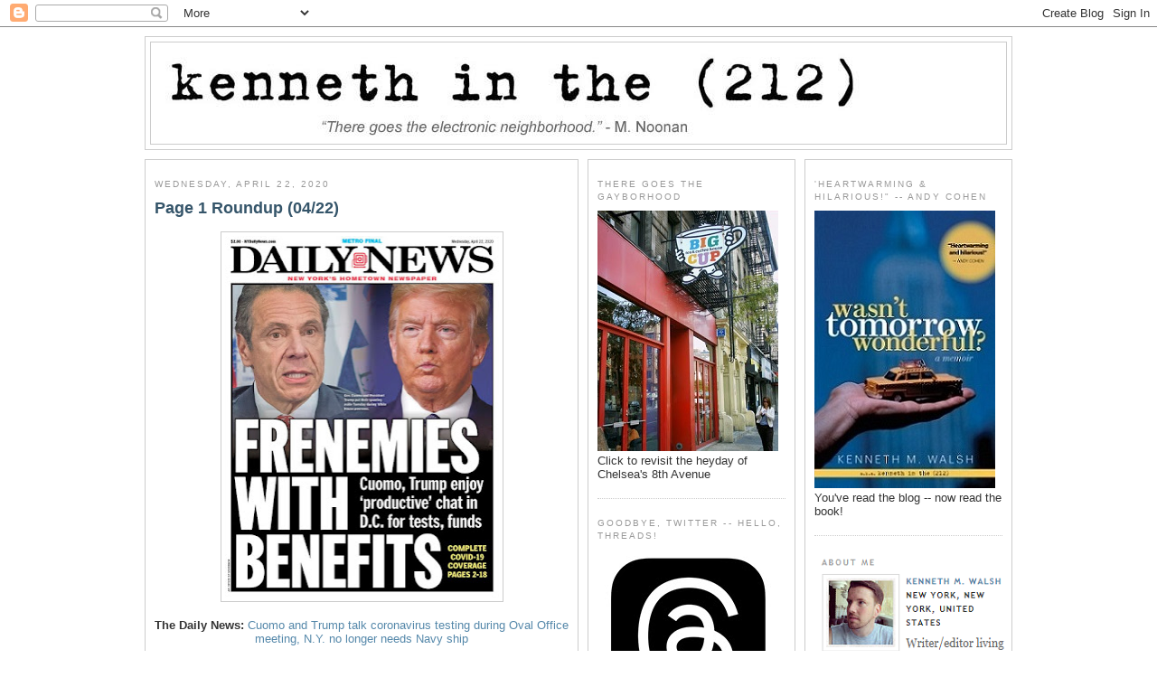

--- FILE ---
content_type: text/html; charset=utf-8
request_url: https://www.google.com/recaptcha/api2/aframe
body_size: 266
content:
<!DOCTYPE HTML><html><head><meta http-equiv="content-type" content="text/html; charset=UTF-8"></head><body><script nonce="OhcmR4_FuJHnQdsaeWZy8g">/** Anti-fraud and anti-abuse applications only. See google.com/recaptcha */ try{var clients={'sodar':'https://pagead2.googlesyndication.com/pagead/sodar?'};window.addEventListener("message",function(a){try{if(a.source===window.parent){var b=JSON.parse(a.data);var c=clients[b['id']];if(c){var d=document.createElement('img');d.src=c+b['params']+'&rc='+(localStorage.getItem("rc::a")?sessionStorage.getItem("rc::b"):"");window.document.body.appendChild(d);sessionStorage.setItem("rc::e",parseInt(sessionStorage.getItem("rc::e")||0)+1);localStorage.setItem("rc::h",'1766109007674');}}}catch(b){}});window.parent.postMessage("_grecaptcha_ready", "*");}catch(b){}</script></body></html>